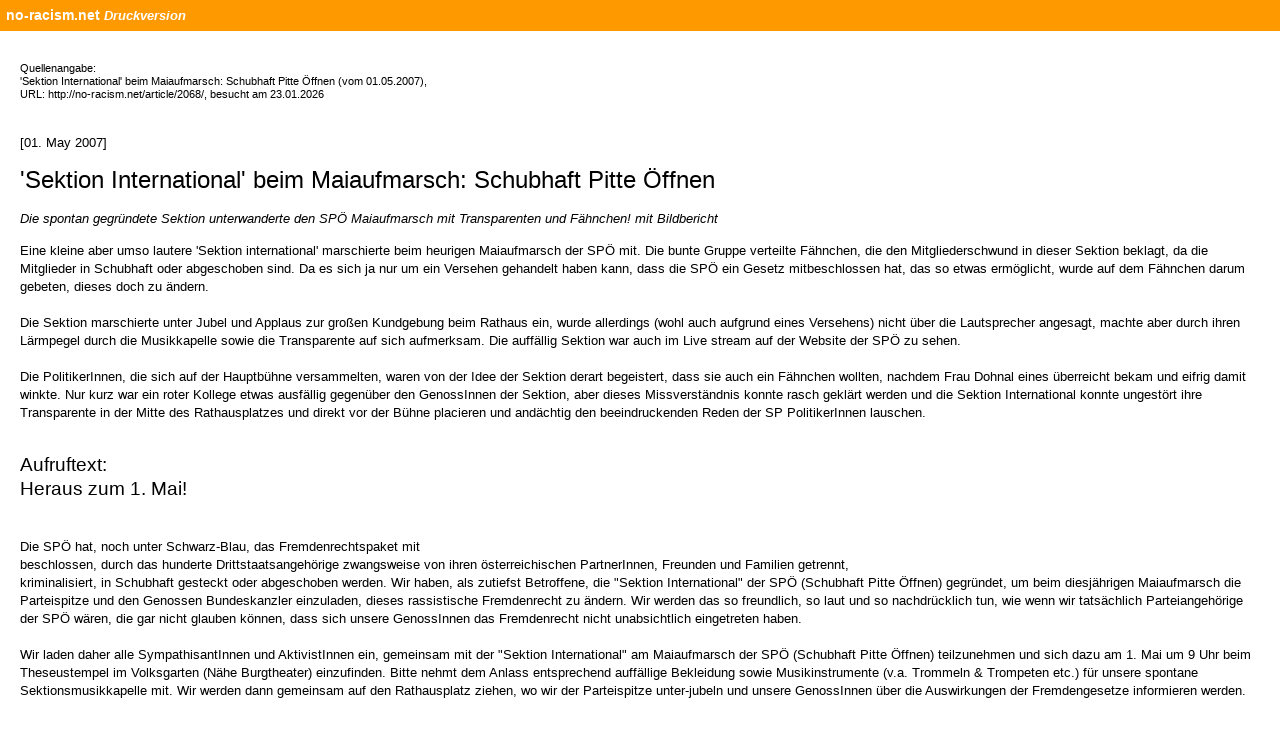

--- FILE ---
content_type: text/html; charset=utf-8
request_url: http://no-racism.net/print/2068/
body_size: 2759
content:


<!-- template parsing by www.no-racism.net // smart activists make the machine do the work ... -->
<!DOCTYPE html PUBLIC "-//W3C//DTD XHTML 1.0 Transitional//EN" "http://www.w3.org/TR/xhtml1/DTD/xhtml1-transitional.dtd">

<!-- sprache ausgeben -->
<html xmlns="http://www.w3.org/1999/xhtml"

 xml:lang="de-DE" lang="de-DE">
    
<head>
<title>no-racism.net: &#039;Sektion International&#039; beim Maiaufmarsch: Schubhaft Pitte &amp;Ouml;ffnen (printversion)</title>
<meta http-equiv="Content-Type" content="text/html; charset=iso-8859-1" />
<meta name="DC.Author" content="www.no-racism.net" />
<meta name="DC.Description" content="
no-racism.net rassismus antisemitismus feminismus sexismus politik festung europa
&#039;Sektion International&#039; beim Maiaufmarsch: Schubhaft Pitte &amp;Ouml;ffnen" />
<link rel="shortcut icon" href="http://no-racism.net/templates/nora/image/icon.gif" type="image/x-icon" />
<link rel="start" href="index.php" title="Startseite" />
<link rel="contents" href="sitemap.php" title="Inhaltsverzeichnis" />
<link rel="search" href="search.php" title="Suchen" />
<link rel="help" href="#" title="Hilfe" />
<link rel="section" href="index.php?action=main&amp;id=40" title="Rassismus" />
<link rel="section" href="index.php?action=main&amp;id=33" title="deportatiNO Gegen Abschiebungen" />
<link rel="section" href="index.php?action=main&amp;id=34" title="Migration" />
<link rel="section" href="index.php?action=main&amp;id=49" title="Debatte" />
<link rel="section" href="index.php?action=main&amp;id=56" title="Activism" />
<link rel="bookmark" href="links.php" title="Links" />
<link rel="bookmark" href="index.php?action=article&amp;id=116" title="Rechtshilfe" />
<link rel="author" href="index.php?action=contact" title="Kontakt" />
<link rel="stylesheet" href="http://no-racism.net/templates/nora/noraprint.css" type="text/css" media="all" />
</head>
<body>

<div class="noprint">
<a href="http://no-racism.net">no-racism.net</a> <em>Druckversion</em>
</div>

<div class="printbereich">
<p class="zitation">Quellenangabe:<br />
'Sektion International' beim Maiaufmarsch: Schubhaft Pitte &Ouml;ffnen (vom 01.05.2007),<br />
URL: http://no-racism.net/article/2068/, 
besucht am 23.01.2026</p> 

    <p>[01. May 2007]</p>
    <h1> 'Sektion International' beim Maiaufmarsch: Schubhaft Pitte &Ouml;ffnen</h1>
    <p><em>Die spontan gegr&uuml;ndete Sektion unterwanderte den SP&Ouml; Maiaufmarsch mit Transparenten und F&auml;hnchen! mit Bildbericht</em></p>
    <p>Eine kleine aber umso lautere 'Sektion international' marschierte beim heurigen Maiaufmarsch der SP&Ouml; mit. Die bunte Gruppe verteilte F&auml;hnchen, die den Mitgliederschwund in dieser Sektion beklagt, da die Mitglieder in Schubhaft oder abgeschoben sind. Da es sich ja nur um ein Versehen gehandelt haben kann, dass die SP&Ouml; ein Gesetz mitbeschlossen hat, das so etwas erm&ouml;glicht, wurde auf dem F&auml;hnchen darum gebeten, dieses doch zu &auml;ndern.<br />
 <br />
Die Sektion marschierte unter Jubel und Applaus zur gro&szlig;en Kundgebung beim Rathaus ein, wurde allerdings (wohl auch aufgrund eines Versehens) nicht &uuml;ber die Lautsprecher angesagt, machte aber durch ihren L&auml;rmpegel durch die Musikkapelle sowie die Transparente auf sich aufmerksam. Die auff&auml;llig Sektion war auch im Live stream auf der Website der SP&Ouml; zu sehen.<br />
<br />
Die PolitikerInnen, die sich auf der Hauptb&uuml;hne versammelten, waren von der Idee der Sektion derart begeistert, dass sie auch ein F&auml;hnchen wollten, nachdem Frau Dohnal eines &uuml;berreicht bekam und eifrig damit winkte. Nur kurz war ein roter Kollege etwas ausf&auml;llig gegen&uuml;ber den GenossInnen der Sektion, aber dieses Missverst&auml;ndnis konnte rasch gekl&auml;rt werden und die Sektion International konnte ungest&ouml;rt ihre Transparente in der Mitte des Rathausplatzes und direkt vor der B&uuml;hne placieren und and&auml;chtig den beeindruckenden Reden der SP PolitikerInnen lauschen.<br />
 <br />
<h3>Aufruftext:<br />
Heraus zum 1. Mai!</h3><br />
Die SP&Ouml; hat, noch unter Schwarz-Blau, das Fremdenrechtspaket mit<br />
beschlossen, durch das hunderte Drittstaatsangeh&ouml;rige zwangsweise von ihren &ouml;sterreichischen PartnerInnen, Freunden und Familien getrennt,<br />
kriminalisiert, in Schubhaft gesteckt oder abgeschoben werden. Wir haben, als zutiefst Betroffene, die "Sektion International" der SP&Ouml; (Schubhaft Pitte &Ouml;ffnen) gegr&uuml;ndet, um  beim diesj&auml;hrigen Maiaufmarsch die Parteispitze und den Genossen Bundeskanzler einzuladen, dieses rassistische Fremdenrecht zu &auml;ndern. Wir werden das so freundlich, so laut und so nachdr&uuml;cklich tun, wie wenn wir tats&auml;chlich Parteiangeh&ouml;rige der SP&Ouml; w&auml;ren, die gar nicht glauben k&ouml;nnen, dass sich unsere GenossInnen das Fremdenrecht nicht unabsichtlich eingetreten haben.<br />
<br />
Wir laden daher alle SympathisantInnen und AktivistInnen ein, gemeinsam mit der "Sektion International" am Maiaufmarsch der SP&Ouml; (Schubhaft Pitte &Ouml;ffnen) teilzunehmen und sich dazu am 1. Mai um 9 Uhr beim Theseustempel im Volksgarten (N&auml;he Burgtheater) einzufinden. Bitte nehmt dem Anlass entsprechend auff&auml;llige Bekleidung sowie Musikinstrumente (v.a. Trommeln &amp; Trompeten etc.) f&uuml;r unsere spontane Sektionsmusikkapelle mit. Wir werden dann gemeinsam auf den Rathausplatz ziehen, wo wir der Parteispitze unter-jubeln und unsere GenossInnen &uuml;ber die Auswirkungen der Fremdengesetze informieren werden.<br />
<br />
Freundschaft!<br />
Freundschaft ohne Grenzen!<br />
<br />
F&uuml;r den Sektionschef (dzt. in Schubhaft):<br />
<br />
G enossen<br />
U berall<br />
S ind<br />
I nternational<br />
<br />
<h3>Text auf den F&auml;hnchen</h3><br />
<br />
S.I. beklagt Mitgliederschwund wegen Abschiebungen<br />
Appell an den Genossen Bundeskanzler f&uuml;r ein humanes Fremdenrecht<br />
<br />
Die &bdquo;Sektion International&ldquo; m&ouml;chte die Genossinnen und Genossen auf den alarmierenden Mitgliederschwund aufmerksam machen, der uns durch das Fremdenrechtspaket der schwarzblauen Regierung widerfahren ist. Dieses rassistische Gesetzeswerk, das von der SP&Ouml; nur irrt&uuml;mlich unterschrieben worden ist, hat daf&uuml;r gesorgt, dass hunderte Drittstaatsangeh&ouml;rige zwangsweise von ihren &ouml;sterreichischen PartnerInnen, FreundInnen und Familien getrennt, kriminalisiert, in Schubhaft gesteckt oder abgeschoben werden.<br />
<br />
Davon sind auch zahlreiche Mitglieder der Sektion International betroffen!<br />
<br />
Genosse Bundeskanzler, wir laden Dich ein, dieses antisoziale Gesetz zu Fall zu bringen und durch humane und international vorzeigbare Regeln zu ersetzen!<br />
<br />
Ein Hoch der SP&Ouml; - Schubhaft Pitte &Ouml;ffnen!<br />
Ein Hoch der SP&Ouml; - Schubhaft Pitte &Ouml;ffnen!<br />
Ein Hoch der SP&Ouml; - Schubhaft Pitte &Ouml;ffnen!<br />
<br />
Freundschaft! Freundschaft ohne Grenzen!<br />
<br />
F&uuml;r den Sektionschef (dzt. in Schubhaft):<br />
<br />
G enossen<br />
U berall<br />
S ind<br />
I nternational<br />
<br />
Weitere Informationen: Email, ev. Handynr.<br />
<br />
</p>
    <p></p>	
</div>
</body>
</html>

--- FILE ---
content_type: text/css
request_url: http://no-racism.net/templates/nora/noraprint.css
body_size: 569
content:
/* www.no-racism.net
// relaunch dev-version 2.0
// written by x@no-racism.net
//
// nora.css for no-racism.net dev2.0
//
// changelog: 12.12.2003
// version: 0.2
///////////////////////////////////////////////////////////////////////////// */

body {  
    font-family: Verdana, Arial, Helvetica, sans-serif;
    font-size: 10pt;
    line-height: 140%;
    margin: 0;
    padding: 0;
    }

.printbereich {
    padding: 20px;
    }

h1, h2, h3, h4, h5, h6 {
    font-weight: normal;
    margin-top: 0;
    }

h1  {
    font-size: 18pt;
    line-height: 22pt;
    }
h2 {
    font-size: 16pt;
    line-height: 20pt;
    }
h3 {
    font-size: 14pt;
    line-height: 18pt;
    }
h4 {
    font-size: 12pt;
    line-height: 16pt;
    }	    
h5 {
    font-size: 10pt;
    line-height: 14pt;
    }

h6 {
    font-size: 10pt;
    line-height: 14pt;
    }
    
img {
    border: 0;
    }

.zitation {
    font-size: 8pt;
    line-height: 10pt;
    padding-bottom: 20px;
    }

.noprint {
    background: #f90;
    padding: 6px;
    color: #fff;
    font-weight: bold;
    }
.noprint a:link,
.noprint a:visited,
.noprint a:active {
    color: #fff;
    font-size: 14px;
    text-decoration: none;
    }
.noprint a:hover {
    color: #066;
    }

/* print angaben */

@media print
 {
 a[href^=\"http://\"]:after,
 a[href^=\"ftp://\"]:after
 {
 content: \' [\' attr(href) \']\';
 }
 .printbereich {padding: 0.5cm;}
 .noprint {display:none;}
 } 